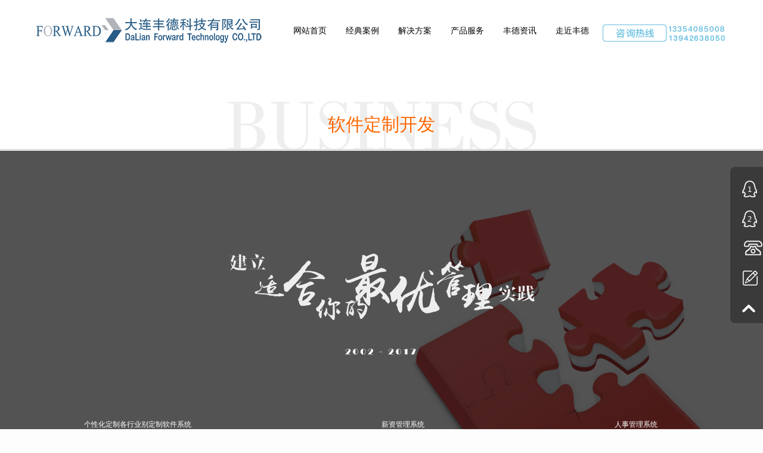

--- FILE ---
content_type: text/html
request_url: http://forwardsoft.com.cn/busi_soft.html
body_size: 11656
content:

<!doctype html>
<html>
<head>
<meta charset="utf-8">
<meta name="renderer" content="webkit|ie-comp|ie-stand" />
<meta http-equiv="X-UA-Compatible" content="IE=edge,chrome=1" />
<meta name="viewport" content="width=device-width, minimum-scale=1, maximum-scale=1,user-scalable=no" />
<title>主营业务 | 大连丰德科技有限公司</title>
<meta name="keywords" content="大连网站建设|大连软件开发|大连软件定制|大连互联网+应用"/>
<meta name="description" content="连丰德技有限公司是一家专门从事企业信息化软件开发、服务、互联网信息服务、办公自动化等方面应用软件开发及系统集成的科技企业。致力于推动企业信息化建设和发展"/>
<link rel="stylesheet" type="text/css" href="css/base.css" />
<link rel="stylesheet" type="text/css" href="css/style-2.css" />
<link rel="stylesheet" type="text/css" href="css/resevess-2.css" />
<style type="text/css">
body {
	background-color: #fdfdfd;
}
</style>
<script type="text/javascript" src="js/jquery-1.8.3.min.js"></script>
<script type="text/javascript" src="js/case.js"></script>

<!--主营业务css-->
<link rel="stylesheet" type="text/css" href="css/business.css" />
<!--主营业务js-->
<SCRIPT src="js/jquery-1.11.3.min.js" type="text/javascript" charset="utf-8"></SCRIPT>		 
<SCRIPT src="js/publick.js" type="text/javascript" charset="utf-8"></SCRIPT>		 
<SCRIPT src="js/scroll.js" type="text/javascript" charset="utf-8"></SCRIPT>

<!--[if lt IE 9 ]>
  <script src="js/html5shiv.js"></script>
  <script src="js/respond.js"></script>
  <div id="ie7tips" style="display:block;"><p>温馨提示:您的浏览器版本过低，请升级到ie10以上或更换Chrome,firefox等浏览器获得流畅的浏览效果，谢谢！</p></div>
<![endif]-->
</head>

<body>

<div id="metop">
<div class="header-mobile" style=" top:15px;">
	 <div class="logo">
      <a href="index.html" class="logo1"><img src="img/logo2.png" /></a>
      <a href="index.html" class="logo2"><img src="img/logo2.png" /></a>
     </div>
    <div class="nav-mobile">
        <ul class="nav-top">
        <li class="item"><a href="index.html"><span class="n1">网站首页</span><span class="n2">Index</span></a></li>
        <li class="item"><a href="cases.html"><span class="n1">经典案例</span><span class="n2">Cases</span></a></li>
        <li class="item"><a href="solution.html"><span class="n1">解决方案</span><span class="n2">Solution</span></a></li> 
        <li class="item"><a href="service.html"><span class="n1">产品服务</span><span class="n2">Service</span></a></li> 
        <li class="item"><a href="news.html"><span class="n1">丰德资讯</span><span class="n2">News</span></a></li>
        <li class="item"><a href="about.html"><span class="n1">走近丰德</span><span class="n2">Profile</span></a></li>  
        </ul>
    </div>
    <div class="hotline"><img src="img/hotlilne1.png" > </div>
  </div>
  <div class="list-banner-busi">
    <h2>软件定制开发</h2>  
  </div>
</div> 
       


<DIV class="body-box">
        <DIV class="qx" style="background-image:url(img/busi_soft1.jpg);">
            <DIV class="myDiv"><IMG alt="" src="img/myqx_soft.png"><IMG alt="" src="img/mytime.png">
                <UL class="qxList">
                    <LI>
                        <P>个性化定制各行业别定制软件系统</P>
                        <P>电机生产管理系统、轴承生产管理系统</P>
                        <P>船舶制造管理系统、物流管控系统</P>
                        <P>驾校管理系统、汽车租赁管理</P>
                        <P>场站物业管理系统</P>
                    </LI>
                    <LI>
                        <P>薪资管理系统</P>
                        <P>计件工资管理</P>
                        <P>OA办公自动化</P>
                        <P>进销存系统</P>
                        <P>客户关系管理系统</P>
                        
                        
                    </LI>
                    <LI>
                        <P>人事管理系统</P>
                        <P>项目管理系统</P>
                        <P>信息发布系统</P>
                        <P>汽修、车队管理系统</P>
                        <P>钢料加工管理系统</P>
                    </LI>
                </UL>
            </DIV>
        </DIV>
        <DIV class="ls">
            <DIV class="myDiv">
                <UL>
                    <LI><IMG alt="" src="img/myico_erp01.png"></LI>
                    <LI><IMG alt="" src="img/myico_soft02.png"></LI>
                    <LI><IMG alt="" src="img/myico_soft03.png"></LI>
                    <LI><IMG alt="" src="img/myico_erp04.png"></LI>
                    <LI><IMG alt="" src="img/myico05.png"></LI>
                    <LI><IMG alt="" src="img/myico06.png"></LI>
                </UL>
            </DIV>
        </DIV>
        <DIV class="zr">
            <DIV class="myDiv">
                <UL>
                    <LI>
                        <DIV class="imgBox"><IMG alt="" src="img/myAbout_06.jpg"><H3>愉悦的合作体验</H3></DIV>
                        <P>贴心的本地化服务，为您的企业量身定做</P>
                        <P>丰富的软件设计开发经验是提供高品质服务的保障</P>
                        <P>更先进的"引导式"服务，让工作更简单明晰</P>
                        <P>从调研、规划设计到执行,如行云流水般的工作效率</P>
                        <P>让每一个客户体验畅通愉悦的合作旅程</P>
                    </LI>
                    <LI>
                        <DIV class="imgBox"><IMG alt="" src="img/myAbout_08.jpg"><H3>高效的项目执行</H3></DIV>
                        <P>拥有训练有素的执行团队</P>
                        <P>明确一致的项目目标，思路发散而目标集中</P>
                        <P>具备完善的流程机制与项目执行标准</P>
                        <P>有效沟通，合理评估，真正跟踪进展</P>
                        <P>完善的团队责任体系</P>
                    </LI>
                    <LI>
                        <DIV class="imgBox"><IMG alt="" src="img/myAbout_10.jpg"><H3>严苛的品控管理</H3></DIV>
                        <P>以客户为关注焦点</P>
                        <P>对项目进行全面的可行性与风险评估</P>
                        <P>确保每个项目都经过严苛的标准测试</P>
                        <P>保证所有项目达都到预期的目标</P>
                        <P>这是我们对客户的承诺与责任</P>
                    </LI>
                </UL>
            </DIV>
        </DIV>
        <DIV class="lb">
            <DIV class="myDiv">
                <DIV class="waperSlide">
                    <DIV class="slide-wrap">
                        <UL>
                            <LI><ARTICLE class="imgs"><IMG src="img/ban_zi_soft1.png"></ARTICLE></LI>
                            <LI><ARTICLE class="imgs"><IMG src="img/ban_zi_soft2.png"></ARTICLE></LI>
                            <LI><ARTICLE class="imgs"><IMG src="img/ban_zi_soft3.png"></ARTICLE></LI>
                        </UL>
                    </DIV>
                    <DIV class="slide-line">
                        <I class="on"></I>								  
                        <I></I>								  
                        <I></I>
					</DIV>
                </DIV>
            </DIV>
        </DIV>
        
     
</DIV>

<SCRIPT>
function stop(){
		clear();
		return false; 
	} 
	document.oncontextmenu=stop; 
	function clear(){ 
		window.location.reload(); 
	}
	document.onkeydown =document.onkeyup = document.onkeypress=function(){ 
			clear();
			return(false); 
	}

	document.onselectstart=new Function('event.returnValue=false;');
</SCRIPT>
		 
<SCRIPT type="text/javascript">
			$(function(){
				var slideWrap = $('.slide-wrap li'),
				    slideLines = $('.slide-line i');
				var _banner = slideWrap.length;
				var _banner_i = 0;
				slideWrap.eq(0).show().siblings('li').hide();
				function set(){
					_banner_i++;
					_banner_i=_banner_i==_banner?0:_banner_i;
					slideWrap.eq(_banner_i).stop().fadeIn(500).siblings('li').fadeOut(500);
					slideLines.eq(_banner_i).eq(0).addClass('on').siblings('i').removeClass('on');
				}	
				slideLines.click(function(){
						$('.slide-wrap ul').stop();
						this_ = $(this).index();
						_banner_i = this_;
						slideWrap.eq(_banner_i).stop().fadeIn(500).siblings('li').fadeOut(500);
						slideLines.eq(_banner_i).eq(0).addClass('on').siblings('i').removeClass('on');
				});
			   sets = setInterval(set,3000);
				$('.slide-wrap').mouseover(function(){
					clearInterval(sets);
				});
				$('.slide-wrap').mouseout(function(){
					sets = setInterval(set,3000);
				});
			});
			$(function(){
				var a = $(window).height();
				var h = $(".brand").offset().top,
					k = $(".IndexList").offset().top;
				$(window).scroll(function() {
				  var e = $(window).scrollTop();
				  if( e >= k-a){
					b(); 
				  }else{
				  	c();
				  };
			    });
				function b() {
				  $('.nub').eq(0).XNumber(12,true);
				  $('.nub').eq(1).XNumber(900,true);
				  $('.nub').eq(2).XNumber(280,true);
				};
				function c() {
				  $('.nub').eq(0).XNumber(99,true);
				  $('.nub').eq(1).XNumber(199,true);
				  $('.nub').eq(2).XNumber(919,true);
				};
			});
			(function(a) {
				a.fn.XNumber = function(d, c) {
					var g = String(d),
						e = g.length,
						b = a(this);
					if(!b.html()) {
						for(var h = ["NumGe", "NumShi", "NumBai", "NumQian", "NumWan"], k = "", l = "", m = 0; 2 > m; m++)
							for(var f = 0; 10 > f; f++) k = k + '<div class="Txt">' + f + "</div>";
						for(f = 0; f < e; f++) l = l + '<div class="' + h[e - 1 - f] + '">' + k + "</div>";
						b.append('<div class="NumContent">' + l + "</div>")
					}
					$height = b.find(".Txt").height();
					h = [];
					for(f = 0; f < e; f++) h[f] = g.substring(f, f + 1);
					if(!0 === c)
						for(b.children(".NumContent").removeClass("active"), f = 0; f < e; f++) b.children(".NumContent").children().eq(f).css({
							transform: "translateY(" +
								-(parseInt(h[f]) + 10) * $height + "px)",
							opacity: "1"
						});
					else if(!1 === c) b.children(".NumContent").addClass("active"), b.children(".NumContent").children().css({
						transform: "translateY(0px)",
						opacity: "0"
					});
					else return !1
				}
			})(jQuery);
			
		</SCRIPT>
    

  
<div class="footer_black">
            <dl class="wrapper">
				<dd>地址：大连市沙河口区西安路君安国际大厦2718室</dd>
                <dd>电话：13354085008</dd>
                <dd>传真：0411-39779586</dd>
                <dd>E-mail:admin@forwardsoft.com.cn</dd>
			 </dl>
</div>  
  
 
<div class="sidebar">
	<ul>
		<li><a href="tencent://message/?uin=42892383&Site=http://vps.shuidazhe.com&Menu=yes"><img src="img/img58.png"/></a></li>
		<li><a href="tencent://message/?uin=420563281&Site=http://vps.shuidazhe.com&Menu=yes"><img src="img/img59.png"/></a></li>
        <li><img src="img/img60.png"/></li>
        <li><a href="message.html" target="_blank"><img src="img/img61.png"/></a></li>
        <li><a href="#metop"><img src="img/img62.png"/></a></li>
	</ul>
</div>
</body>
</html>


--- FILE ---
content_type: text/css
request_url: http://forwardsoft.com.cn/css/base.css
body_size: 10389
content:
@charset "utf-8";
/* CSS Document */
html{ -webkit-text-size-adjust:none;}
body{font-size:12px;color:#474747; _overflow:hidden; overflow-x:hidden;  background:#fff; }
body,ol,table,tr,td,ul,li,dt,dd,dl,h1,h2,h3,h4,h5,h6,form,input,select,textarea,p{margin: 0;padding: 0;font-family: "微软雅黑";font-size: 12px;font-weight: normal;}
li{list-style-type:none;}
img{ border:none;}
a{ outline:none; cursor:pointer; text-decoration:none; color:#666; -webkit-transition:all .3s; -moz-transition:all .3s; -ms-transition:all .3s; transition:all .3s; }
a:hover{ text-decoration:none;}
a,area { blr:expression(this.onFocus=this.blur());}
:focus { -moz-outline-style: none;} 
.disno{display:none;}
.disbk{ display:block;}
.distb{ display:table;}
.clear{ clear:both;}
/*-------input--outline--middle---------*/
input,button,select,textarea{ outline:none}
input{ vertical-align:middle; font-family:"微软雅黑";}
button::-moz-focus-inner,
input[type="reset"]::-moz-focus-inner,
input[type="button"]::-moz-focus-inner,
input[type="submit"]::-moz-focus-inner,
input[type="file"]>input[type="button"]::-moz-focus-inner{ border:none; padding:0;}
table{ border-collapse:collapse; font-family:"微软雅黑";}
@media screen and (-webkit-min-device-pixel-ratio:0){ /* chrome*/.justify:after {content:"."; display: inline-block; width:100%;overflow:hidden;height:0;}}
/*----- clearfix///-----*/
.clearfix{*zoom:1;}
.clearfix:before,.clearfix:after{display:table; content:'';line-height:0;}
.clearfix:after{clear:both;}
/*�����������*/
.justify {text-align:justify; text-justify:distribute-all-lines;/*ie6-8*/ text-align-last:justify;/* ie9*/ -moz-text-align-last:justify;/*ff*/ -webkit-text-align-last:justify;/*chrome 20+*/}
/*����ʡ�Ժ�*/ 
.toe{word-break:keep-all; white-space:nowrap; overflow:hidden; text-overflow:ellipsis;}
/******************************************************************common/////**********************************************************************/
/******************************************************************common/////**********************************************************************/
.header-pc{ width:100%; height:45px; position:absolute; left:0; top:15px; padding:15px 0; display:table; z-index:99;}
.header-pc .logo{ float:left; width:30%; height:45px; margin-left:60px;}
.header-pc .logo img{ width:100%;}
.header-pc .hotline{ float:right; position:absolute; top:10px; right:40px; }
.header-pc .nav-pc{ float:right; width:560px; margin-top:15px; margin-right:230px; position:relative;}
.header-pc .nav-pc .nav-top{ width:117%; display:table; position:relative;/* height:25px;*/ }
.header-pc .nav-pc .item{ float:left; width:60px; height:14px; margin-right:28px;  text-align:center; line-height:14px; overflow:hidden; font-size:14px;}
.header-pc .nav-pc .item a{ display:block; width:100%; height:14px; font-size:14px; color:#fff; position:relative; overflow:hidden;}
.header-pc .nav-pc .item .active{  color:#9a5a17; }
.header-pc .nav-pc .item a span{ display:block; width:100%;}
.header-pc .nav-pc .item a .n1{ position:absolute; left:0; top:0;}
.header-pc .nav-pc .item a .n2{ position:absolute; left:0; top:15px;}


.header-mobile{ width:100%; height:45px; position:absolute; left:0; top:-150%; padding:15px 0; display:table; z-index:99;}
.header-mobile .logo{ float:left; width:30%; height:45px; margin-left:60px; position:absolute;}
.header-mobile .logo img{ width:100%;}
.header-mobile .logo .logo1{ position:absolute; left:0; top:0; z-index:1;}
.header-mobile .logo .logo2{ position:absolute; left:0; top:0; z-index:2; opacity:0; -webkit-opacity:0; -moz-opacity:0; filter:alpha(opacity=0);}
.header-mobile .logo .logo2.log{ position:absolute; left:0; top:0; z-index:2; opacity:1; -webkit-opacity:1; -moz-opacity:1; filter:alpha(opacity=100);}
.header-mobile .hotline{ float:right; position:absolute; top:20px; right:40px; }
.header-mobile .nav-mobile{ float:right; width: 560px; height:34px; margin-top: 15px; margin-right:230px; position: relative;}
.header-mobile .nav-mobile .nav-top{ width:117%; display:table; position:relative;/* height:25px;*/}
.header-mobile .nav-mobile .item{ float:left; width:60px; height:14px; margin-right:28px;  text-align:center; line-height:14px; overflow:hidden; font-size:14px;}
.header-mobile .nav-mobile .item a{ display:block; width:100%; height:14px; font-size:14px; color:#000000; position:relative; overflow:hidden;}
.header-mobile .nav-mobile .item a span{ display:block; width:100%;}
.header-mobile .nav-mobile .item a .n1{ position:absolute; left:0; top:0;}
.header-mobile .nav-mobile .item a .n2{ position:absolute; left:0; top:15px;}




.footer{ position:absolute; left:50%; margin-left:-45%; bottom:0; width:90%; padding:25px 0;  border-top:1px solid #fff;}
.footer .wrapper{ width:100%; display:table;}
.footer .wrapper dt{ float:left; margin-right:20px;}
.footer .wrapper dt { color:#fff;}
.footer .wrapper dt a img{ margin:0 10px;}
.footer .wrapper dd{ float:left; margin:0 20px 10px;}
.footer .wrapper dd { color:#fff;}

.footer_black{ position: relative; margin-top:10px; width:90%; margin-left:auto; margin-right:auto; padding:25px 0;  border-top:1px solid #666;}
.footer_black .wrapper{ width:100%; display:table;}
.footer_black .wrapper dt{ float:left; margin-right:20px;}
.footer_black .wrapper dt { color:#666;}
.footer_black .wrapper dt a img{ margin:0 10px;}
.footer_black .wrapper dd{ float:left; margin:0 20px 10px;}
.footer_black .wrapper dd { color:#666;}


.sidebar{ position: fixed; right: 0; top: 50%; margin-top: -80px; width: 55px; background: rgba(0,0,0,0.3); padding: 12px 0 0 0; border-radius:8px 0 0 8px; z-index:1000;}
.sidebar li{ height: 50px; width: 160px; padding-left: 20px; border-radius:8px 0 0 8px;
	-webkit-transition: all 0.5s;
    -moz-transition: all 0.5s;
    -o-transition: all 0.5s;
    transition: all 0.5s;
}
.sidebar li img{ display: block;}
.sidebar li:hover{ margin-left: -105px; background: rgba(0,0,0,0.6); }

#ie7tips{ width:100%; height:100%;background-color:#6ABDDA; z-index:999; position:relative; display:none;}
#ie7tips p{ width:100%; height:50px; text-align:center;  line-height:50px;color:#DD4E42; font-size:18px; position:absolute; left:0; top:50%; margin-top:-25px;}

html.ackj{ overflow:hidden;}


/* Text Selection */

	::selection { background: #ffc539; color: #000; /* Safari */ }
	::-moz-selection { background: #ffc539; color: #000; /* Firefox */ }


/* #Links
================================================== */
	a, a:visited { color: #ffc539; text-decoration: none; outline: 0; -webkit-transition: color 0.2s ease-out; -moz-transition: color 0.2s ease-out; -o-transition: color 0.2s ease-out; -ms-transition: color 0.2s ease-out; }
	a:hover, a:focus { color: #999; text-decoration: none; }
	a.linkbg { font-size: 12px; text-decoration: none; color: #000; background-color: #34b489; padding-bottom: 2px; padding-top: 3px; padding-left: 5px; padding-right: 5px;}
	a.titlelink { font-size: 14px; line-height: 14px; font-weight: bold; color: #000; text-transform: uppercase; text-decoration: none; opacity: 0.5; -webkit-transition: opacity 0.2s ease-out; -moz-transition: opacity 0.2s ease-out; -o-transition: opacity 0.2s ease-out; -ms-transition: opacity 0.2s ease-out; }
	a.titlelink:hover { opacity: 1; }
	a.link { font-size: 14px; line-height: 14px; font-weight: bold; color: #000; text-transform: uppercase; text-decoration: none; -webkit-transition: opacity 0.2s ease-out; -moz-transition: opacity 0.2s ease-out; -o-transition: opacity 0.2s ease-out; -ms-transition: opacity 0.2s ease-out; }
	a.link:hover { opacity: 0.5; }
	a.titlelink .buttonarrow, a.link .buttonarrow { width: 5px; height: 10px; background: url('../images/tiles/buttonarrow.png') no-repeat right; display: inline-block; }




/* #Images
================================================== */

	img.scale-with-grid {
		max-width: 100%;
		height: auto; }


/* Teasers / Portfolio */

	h3.info { margin-bottom: 5px; margin-top: -5px; }
	.lightlabel { float: left; color: #ccc; width: 50px; }
	.infofield { float: left; }
	.teaser { margin-bottom: 20px; padding-bottom: 14px; background: url('../img/dark50.png') repeat; border-bottom: 1px solid #000; }
	.portfolio .nopadding { margin-bottom: 0px; }
	.portfolio_filter { margin-top: 0px; margin-bottom: 18px; }
	a.portfolio_selector { float: left; font-size: 14px; line-height: 14px; font-weight: bold; color: #ffc539; text-transform: uppercase; text-decoration: none; }
	a.selected_selector { color: #ffc539; }
	a.nonselected_selector { color: #fff; }
	a.hovered_selector { color: #ffc539; }
	a.nonhovered_selector { color: #fff; }
	.portfolio_filter ul li span { float: left; font-size: 12px; line-height: 12px;  margin-left: 10px; margin-right: 10px; margin-top: 1px; }
	.portfolio_filter ul { float: left; margin: 0; padding: 0; margin-bottom: 0px; }
	.portfolio_filter ul li { margin: 0; padding: 0; float: left; list-style-type: none; display: inline-block; margin-bottom: 10px; }
	.teasers img, .teasers_large img { float: left; }
	.teasers .topline, .teasers .subline { float: left; text-align: left; width:220px; padding-left: 20px; padding-right: 20px; }
	.teasers .topline { padding-top: 18px; border-top: 1px solid #000; font-size:14px; font-weight:600; }
	.teasers_large .topline, .teasers_large .subline { float: left; }
	.teaser .flexslider {  margin-bottom: 12px;  }
    .teaser .scalevid { margin-bottom: 1px; }
    .teaser .mediaitem { margin-bottom: 1px; }
	.folioinnershadow { position: absolute; z-index: 1; background-color: rgba(255, 255, 255, 0.15); width: 220px; height: 1px; }
	a .overlay { background: #ffc539; }
	a .overlaytext{ background: url(../img/cross.png) no-repeat; width: 41px; height: 42px; }
	
	
	a.smallhover img { -webkit-transition: opacity 0.2s ease-out; -moz-transition: opacity 0.2s ease-out; -o-transition: opacity 0.2s ease-out; -ms-transition: opacity 0.2s ease-out;  }
	a.smallhover:hover img { opacity: 0.35; }
	



	/* Holly Hack for IE \*/
	* html .ddsmoothmenu{height: 1%;} /*Holly Hack for IE7 and below*/
	
	


/* #Page Styles
================================================== */

	.content { padding-top: 20px; }
	.content.right { float: right; }



--- FILE ---
content_type: text/css
request_url: http://forwardsoft.com.cn/css/style-2.css
body_size: 4598
content:
@charset "utf-8";
/* CSS Document */
.list-banner{ position:relative; left:0; top:0;  width:100%; height:250px; background-color:#fffff; z-index:0; overflow:hidden;}
.list-banner2, .list-banner3{ position:relative; left:0; top:0;  width:100%; height:auto; background-color:#1D2936; z-index:0; overflow:hidden; background:none;}
.list-banner2 .img img{ width:100%;}
.list-banner h2,
.list-banner2 h2{ position:absolute; left:60px; bottom:55px; font-size:12px; line-height:1.25; color:#ff6600;}
.list-banner2 h1{ font-size:60px;color:#fff;line-height:80px;text-align: center;margin-top:-200px;}
.list-banner2 h3{ text-align: center;font-size: 32px;text-align:center;color:#fff;letter-spacing: 0.1em;margin-top: 30px; margin-bottom:40px;}
.list-banner p ,.list-banner2 p{ font-size:14px; position:absolute; left:60px; bottom:33px; font-size:14px; color:#666666;}
.list-banner p { }


.list-banner3 .img img{ width:100%;}
.list-banner3 h1{ font-size:60px;color:#fff;line-height:60px;text-align: center;margin-top:-200px;}
.list-banner3 h3{ text-align: center;font-size: 32px;text-align:center;color:#fff;letter-spacing: 0.1em;margin-top: 0px; margin-bottom:40px;}
.list-banner3 p{ font-size:14px; position:absolute; left:60px; bottom:33px; font-size:14px; color:#666666;}

.list-banner-busi{ position:relative; left:0; top:0;  width:100%; height:250px; background-color:#fffff; z-index:0; overflow:hidden;background: url(../img/title_bg1.jpg) no-repeat center bottom; border-bottom: solid 2px #dbdbdb}
.list-banner-busi h2{ padding-top:170px; color: #ff6600;
 width: 205px; height: 80px; margin: 0 auto; text-align: center; font-size: 30px; line-height: 78px}

.warp-list{ padding:0 4%; margin-top:4%;}
.waper-list-xq{ padding:0 0%; margin-top:2%;}
/*.warp-list .gf-index{}*/
.case-content li{ float:left; width:30%; margin-right:5%; margin-bottom:50px;}
.case-content li:nth-of-type(3n){ margin-right:0%;}
.case-content li a{ display:block; width:100%; height:0; padding-top:63.4%; position:relative; overflow:hidden; background:url(../img/loading.gif) no-repeat center center; }
.case-content li strong img{ width:100%; height:100%; position:absolute; left:0; top:0; background:url(../img/loading.gif) no-repeat center 50%; 
    border-radius:10px; 
	-moz-border-radius:10px; 
	-webkit-border-radius:10px;}
.case-content li .tit{ text-align:center; margin-top:-4px; padding:3% 0; min-height:40px; position:relative; overflow:hidden;}
.case-content li .tit span{ font-size:14px; color:#000; display:block; font-weight:bold;}
.case-content li .tit i{ display:block; margin-top:6px; color:#8f8f8f; font-style: normal; padding-left:10px; padding-right:10px;}
.case-content li .tit em{ display:block; width:100%; height:100%; position:absolute; left:0; top:-100%; z-index:-1; background-color:#ff6600;}
.case-content li font,
.case-content li strong img{
	transition: all .6s linear 0s;
	-webkit-transition: all .6s linear 0s;
	-moz-transition: all .6s linear 0s;
	-ms-transition: all .6s linear 0s;
	border-radius:10px ; 
	-moz-border-radius:10px ; 
	-webkit-border-radius:10px ;}
.case-content li .tit span,
.case-content li .tit i,
.case-content li .tit em{
	transition: all .6s linear 0s;
	-webkit-transition: all .6s linear 0s;
	-moz-transition: all .6s linear 0s;
	-ms-transition: all .6s linear 0s;
	border-radius:0 0 10px 10px ; 
	-moz-border-radius:0 0 10px 10px ; 
	-webkit-border-radius:0 0 10px 10px ;
}
.case-content li:hover strong img{
	transform: scale(1.1,1.1);
	-webkit-transform: scale(1.1,1.1);
	-moz-transform: scale(1.1,1.1);
	-ms-transform: scale(1.1,1.1);
}
.case-content li:hover .tit span,
.case-content li:hover .tit i{ color:#fff;}
.case-content li:hover .tit em{ top:0;}


.pages{ width:400px; line-height:30px; font-size:12px; text-align:center; border-radius:10px; border: #999 solid 1px;margin:0px auto 30px; color:#666; display:block; }
.pages a{ color: #666;}


.fg-top-tit{ width:100%; display:table; border-bottom:1px solid #DEDEDE;}
.fg-top-tit .ml{ font-size:14px; color:#6F6F6F; margin-bottom:30px; width:80%; margin-left:auto; margin-right:auto; line-height:24px;}


.fg-bom-case{ width:90%; margin:5% auto 0; font-size:0; }
.fg-bom-case img{ width:100%; border:none; margin:0px;}



#metop {
	width:100%;
	background:#fff;
	position: relative;z-index:999;
	
	border-bottom:1px solid #f2f2f2;
}

.newstitle{ font-size:16px; font-weight:600; width:80%; margin:20px auto; text-align:center;}
.newsdate{ font-size:12px; color:#999; text-align:center; margin:0 auto 20px auto; }


--- FILE ---
content_type: text/css
request_url: http://forwardsoft.com.cn/css/resevess-2.css
body_size: 2313
content:
@charset "utf-8";
/* CSS Document */

/*�������ֱ��ʹ���*/
@media screen and ( min-width:1280px ) and ( max-width:1440px ){
   .list-banner h2,
   .list-banner2 h2{ font-size:24px;}
   .nav-home li a{ font-size:38px;}
   .fg-bom-case{ width:82%;}
  }

@media screen and ( min-width:768px ) and ( max-width:1279px ){
    .list-banner h2,
	.list-banner2 h2{ font-size:20px; left:15px;}
	.list-banner2 p{ left:15px;}
	.nav-home li a{ font-size:26px;}
 
  }
@media screen and ( min-width:640px ) and ( max-width:767px ){
    .list-banner h2,
	.list-banner2 h2{ font-size:20px; left:15px;}
	.list-banner2 p{ left:15px;}
	.nav-home li a{ font-size:20px;}
  }
	
@media screen and ( min-width:320px ) and ( max-width:639px ){
    .list-banner h2,
	.list-banner2 h2{ font-size:14px; left:15px;}
	.list-banner2 p{ left:15px;}
	.nav-home li a{ font-size:18px;}
  }
	
/*��С����ֱ��ʹ���*/
@media screen and ( min-width:1600px ) and ( max-width:1919px ){

	}

@media screen and ( min-width:1441px ) and ( max-width:1599px ){

	
	}

@media screen and ( min-width:1360px ) and ( max-width:1440px ){

 }


@media screen and ( min-width:1280px ) and ( max-width:1359px ){

	
	}

@media screen and ( min-width:941px ) and ( max-width:1279px ){
	.header-moblie .logo{ margin-left:15px;}
	
	}

@media screen and ( min-width:768px ) and ( max-width:940px ){

	
	}

@media screen and ( min-width:640px ) and ( max-width:767px ){

	
	}

@media screen and ( min-width:414px ) and ( max-width:639px ){

	
	}
	
@media screen and ( min-width:320px ) and ( max-width:413px ){

	
	}
	
	
/*���乫��*/	
@media screen and ( max-width:940px ){
	.header-moblie2{ top:5px;}
	.header-moblie2 .logo{ margin-left:15px;}
	.header-moblie2 .nav-moblie{ margin-right:15px; display:block;}
	.case-content li font{ display:none;}
	.list-banner{ height:233px;}
	.list-banner2{ width:auto; height:233px; }
	.list-banner2 .img img{ width:auto; height:300px;}
	.fg-bom-case{ width:75%;}
   }	
	
	
@media screen and ( max-width:768px ){
	.case-content li{ width:46%; margin-right:8%;}
	.case-content li:nth-of-type(3n){ margin-right:8%;}
	.case-content li:nth-of-type(2n){ margin-right:0%;}
	
	
	
   }
	
	

--- FILE ---
content_type: text/css
request_url: http://forwardsoft.com.cn/css/business.css
body_size: 11021
content:


.myDiv {
	margin: 0px auto; width: 1200px;
}
.myDiv p {
	color: rgb(255, 255, 255); line-height: 22px;
}
.myDiv img {
	margin: 0px auto; display: block; max-width: 100%;
}
.qx {
	background: rgb(23, 23, 23); padding: 172px 0px 140px; background-image:url(../img/busi_glzx1.jpg); background-size:100% auto;
}
.qx .myDiv img {
	margin-bottom: 45px;
}
.qxList::after {
	clear: both; display: block; content: "";
}
.qxList {
	text-align: center; font-size: 0px;
}
.ls ul {
	text-align: center; font-size: 0px;
}
.zr ul {
	text-align: center; font-size: 0px;
}
.qxList li {
	text-align: left;
}
.ls ul li {
	text-align: left;
}
.zr ul li {
	text-align: left;
}
.zr .myDiv ul li h3 {
	text-align: center; -ms-text-align-last: center; -moz-text-align-last: center; -webkit-text-align-last: center;
}
.qxList {
	padding-top: 60px;
}
.qxList li {
	display: inline-block;
}
.qxList li p {
	color: rgb(255, 255, 255);
}
.qxList li:first-child {
	float: left;
}
.qxList li:last-child {
	float: right;
}
.ls {
	background-position: top; height: 370px; position: relative; background-color:#171717;
}
.ls .myDiv {
	left: 50%; top: 50%; position: absolute; transform: translate(-50%, -50%); -moz-transform: translate(-50%, -50%); -webkit-transform: translate(-50%, -50%); -o-transform: translate(-50%, -50%);
}
.imgBox h3 {
	left: 50%; top: 50%; position: absolute; transform: translate(-50%, -50%); -moz-transform: translate(-50%, -50%); -webkit-transform: translate(-50%, -50%); -o-transform: translate(-50%, -50%);
}

.ls ul li {
	margin-right: calc(20% - 117px); vertical-align: middle; display: inline-block;
}
.ls ul li:last-child {
	margin-right: 0px;
}
.zr ul li {
	width: 31.8%; margin-right: 2%; vertical-align: top; display: inline-block;
}
.zr ul li:last-child {
	margin-right: 0px;
}
.imgBox {
	width: 100%; margin-bottom: 45px; position: relative;
}
.imgBox img {
	width: 100%;
}
.imgBox h3 {
	width: 100%; color: rgb(255, 255, 255); font-size: 24px; font-weight: bold;
}
.zr {
	background: rgb(238, 238, 238); padding: 178px 0px 145px;
}

.IndexList {
	margin: 0px auto; width: 100%; display: table; position: relative;
}
.IndexList ul {
	padding-top: 30px; font-size: 0px;
}
.IndexList li {
	width: 33%; text-align: center; display: inline-block; position: relative;
}
.IndexList li i {
	color: rgb(255, 255, 255); font-size: 16px;
}
.IndexList li span {
	color: rgb(255, 255, 255); font-size: 14px; display: block;
}
.nub {
	height: 56px; color: rgb(255, 255, 255); line-height: 56px; font-family: "CalibreLight"; font-size: 72px; display: inline-block;
}
.lb {
	background: rgb(50, 50, 50); padding: 60px 0px 100px;
}
.lb .waperSlide {
	width: 100%; height: 290px; position: relative;
}
.lb .slide-wrap {
	width: 100%; position: relative;
}
.lb .slide-wrap li {
	left: 0px; top: 0px; position: absolute;
}
.lb .slide-line {
	left: 0px; bottom: 0px; font-size: 0px; position: absolute;
}
.lb .slide-line i {
	margin: 0px 5px; transition:300ms linear; width: 3px; height: 12px; vertical-align: bottom; display: inline-block; cursor: pointer; background-color: rgb(215, 214, 215); -moz-transition: all 300ms linear 0s; -webkit-transition: all 300ms linear 0s;
}
.lb .slide-line i.on {
	height: 24px; background-color: rgb(187, 27, 34);
}
.aboutBg .myDiv img {
	animation:imgAmt 0.6s ease-in-out;
}
.qx .myDiv img {
	opacity: 0; transform: translateY(100px);
}
.qx .myDiv img:first-child {
	transition:0.5s ease-out;
}
.ls .myDiv ul li:first-child {
	transition:0.5s ease-out;
}
.zr .myDiv ul li img {
	transition:0.5s ease-out;
}
.qx .myDiv img:nth-child(2) {
	transition:0.5s ease-out 0.3s;
}
.ls .myDiv ul li:nth-child(2) {
	transition:0.5s ease-out 0.3s;
}
.active.zr .myDiv ul li h3 {
	transition:0.5s ease-out 0.3s;
}
.active.qx .myDiv img {
	opacity: 1; transform: translateY(0px);
}
.active.qx .qxList li p {
	opacity: 1; transform: translateY(0px);
}
.active.ls .myDiv ul li {
	opacity: 1; transform: translateY(0px);
}
.active.zr .myDiv ul li p {
	opacity: 1; transform: translateY(0px); color:#000;
}
.qx .qxList li p {
	opacity: 0; transform: translateY(50px);
}
.ls .myDiv ul li {
	opacity: 0; transform: translateY(50px);
}
.zr .myDiv ul li p {
	opacity: 0; transform: translateY(50px);
}
.zr .myDiv ul li h3 {
	opacity: 0; transform: translate(-50%, 0px); -moz-transform: translate(-50%, 0); -webkit-transform: translate(-50%, 0); -o-transform: translate(-50%, 0);
}
.active.zr .myDiv ul li h3 {
	opacity: 1; transform: translate(-50%, -50%); -moz-transform: translate(-50%, -50%); -webkit-transform: translate(-50%, -50%); -o-transform: translate(-50%, -50%);
}
.qx .qxList li p:first-child {
	transition:0.5s ease-out 0.6s;
}
.ls .myDiv ul li:nth-child(3) {
	transition:0.5s ease-out 0.6s;
}
.active.zr .myDiv ul li p:nth-child(2) {
	transition:0.5s ease-out 0.6s;
}
.qx .qxList li p:nth-child(2) {
	transition:0.5s ease-out 0.8s;
}
.ls .myDiv ul li:nth-child(4) {
	transition:0.5s ease-out 0.8s;
}
.active.zr .myDiv ul li p:nth-child(3) {
	transition:0.5s ease-out 0.8s;
}
.qx .qxList li p:nth-child(3) {
	transition:0.5s ease-out 1s;
}
.ls .myDiv ul li:nth-child(5) {
	transition:0.5s ease-out 1s;
}
.active.zr .myDiv ul li p:nth-child(4) {
	transition:0.5s ease-out 1s;
}
.qx .qxList li p:nth-child(4) {
	transition:0.5s ease-out 1.2s;
}
.ls .myDiv ul li:nth-child(6) {
	transition:0.5s ease-out 1.2s;
}
.active.zr .myDiv ul li p:nth-child(5) {
	transition:0.5s ease-out 1.2s;
}
.qx .qxList li p:nth-child(5) {
	transition:0.5s ease-out 1.4s;
}
.active.zr .myDiv ul li p:nth-child(6) {
	transition:0.5s ease-out 1.4s;
}
.zr .myDiv ul li img {
	opacity: 0;
}
.active.zr .myDiv ul li img {
	opacity: 1;
}
.goYx {
	background: rgb(201, 18, 0); margin: 30px auto 0px; padding: 40px; width: 1200px; display: table; box-sizing: border-box;
}
.goYx h2 {
	color: rgb(255, 255, 255); line-height: 60px; font-size: 50px; font-weight: bold;
}
.goYx p img {
	width: auto; height: 33px; vertical-align: middle; display: inline-block;
}
.goYx p img:last-child {
	float: right;
}
.liBottom {
	height: 1px; bottom: 10px; margin-bottom: 1px; position: relative; z-index: -1; 
}
.active.liBottom + footer {
	bottom: 0px !important;
}
.active.liBottom + footer .goYx {
	transform: rotateX(0deg) translate3d(0px, 0px, 0px);
}

.goYx {
	transform-origin: 50% 100%; transition:0.5s ease-in-out 0.4s; transform: rotateX(-90deg) translate3d(0px, 0px, 0px);
}

p {
	margin: 0px; padding: 0px; font-size: 12px;
}

.NumContent {
	height: inherit; line-height: inherit; overflow: hidden; font-size: inherit; display: inherit; position: relative;
}
.NumContent > div {
	color: inherit; line-height: inherit; font-size: inherit; display: inline-block; opacity: 0;
}
.NumContent > div > div {
	color: inherit; line-height: inherit; font-size: inherit;
}
.NumContent > div:nth-child(1) {
	transition:1.5s cubic-bezier(0.35, 0.75, 0.55, 1); -moz-transition: all 1.5s cubic-bezier(.35, .75, .55, 1); -webkit-transition: all 1.5s cubic-bezier(.35, .75, .55, 1);
}
.NumContent > div:nth-child(2) {
	transition:1.5s cubic-bezier(0.35, 0.75, 0.55, 1) 0.3s; -moz-transition: all 1.5s cubic-bezier(.35, .75, .55, 1) .2s; -webkit-transition: all 1.5s cubic-bezier(.35, .75, .55, 1) .2s;
}
.NumContent > div:nth-child(3) {
	transition:1.5s cubic-bezier(0.35, 0.75, 0.55, 1) 0.4s; -moz-transition: all 1.5s cubic-bezier(.35, .75, .55, 1) .4s; -webkit-transition: all 1.5s cubic-bezier(.35, .75, .55, 1) .4s;
}
.NumContent > div:nth-child(4) {
	transition:1.5s cubic-bezier(0.35, 0.75, 0.55, 1) 0.9s; -moz-transition: all 1.5s cubic-bezier(.35, .75, .55, 1) .9s; -webkit-transition: all 1.5s cubic-bezier(.35, .75, .55, 1) .9s;
}
.NumContent > div:nth-child(5) {
	transition:1.5s cubic-bezier(0.35, 0.75, 0.55, 1) 1.2s; -moz-transition: all 1.5s cubic-bezier(.35, .75, .55, 1) 1.2s; -webkit-transition: all 1.5s cubic-bezier(.35, .75, .55, 1) 1.2s;
}
.active.NumContent > div {
	transition:0.3s cubic-bezier(0.35, 0.75, 0.55, 1); -moz-transition: all .3s cubic-bezier(.35, .75, .55, 1); -webkit-transition: all .3s cubic-bezier(.35, .75, .55, 1);
}
.GoTop {
	background: rgba(255, 255, 255, 0.1); transition:0.3s ease-in-out; width: 100px; height: 100px; text-align: center; right: 0px; bottom: 0px; line-height: 100px; visibility: hidden; position: fixed; z-index: 99999; cursor: pointer; opacity: 0; -moz-transition: all .3s ease-in-out; -webkit-transition: all .3s ease-in-out;
}
.GoTop svg {
	transition:0.3s; top: 5px; width: 20px; height: 20px; position: relative; -moz-transition: all .3s; -webkit-transition: all .3s;
}
.GoTop:hover {
	background: rgba(0, 0, 0, 0.3);
}
.GoTop:hover svg {
	fill: #fff;
}
.active.GoTop {
	visibility: visible; opacity: 1;
}

@media only screen and (max-width:1440px)
{

.myDiv {
	width: 78%;
}
.ls ul li {
	width: 19%; text-align: center; margin-right: 0px;
}
.ls ul li img {
	margin: 0px; display: inline;
}
.ls ul li:first-child {
	width: auto; text-align: left; float: left;
}
.ls ul li:last-child {
	width: auto; text-align: right; float: right;
}
.goYx {
	width: 78%;
}
.goYx h2 {
	font-size: 48px;
}
.goYx p img {
	height: 31px;
}
.body-box {
	margin-bottom: 30px; 
}
}

@media only screen and (max-width:1366px)
{
.goYx h2 {
	line-height: 58px; font-size: 46px;
}
.goYx p img {
	height: 30px;
}
.body-box {
	margin-bottom: 30px;
}
}
@media only screen and (max-width:1280px)
{
.goYx h2 {
	line-height: 54px; font-size: 42px;
}
.goYx p img {
	height: 27px;
}
.body-box {
	margin-bottom: 30px;
}
}
@media only screen and (max-width:1200px)
{

.goYx {
	display: none;
}

}
@media only screen and (max-width:1140px)
{
.contact .Content .right span {
	font-size: 26px;
}
.contact .Content .right h1 {
	font-size: 28px;
}
}

@media only screen and (max-width:992px)
{
.body-box {
	margin: 0px;
}
body {
	padding: 0px;
}
.body-box {
	padding-bottom: 30px;
}

}
@media only screen and (max-width:768px)
{
.myDiv {
	width: 95%;
}
.qxList li {
	width: 33%; vertical-align: top;
}
}
@media only screen and (max-width:640px)
{
.nub {
	font-size: 54px;
}
.qx {
	padding: 30px 0px;
}
.zr {
	padding: 30px 0px;
}
.lb {
	padding: 30px 0px;
}
.qx .myDiv img {
	margin-bottom: 20px;
}
.qxList {
	padding-top: 10px;
}
.qxList li {
	width: 100%; margin-bottom: 15px;
}
.zr ul li {
	width: 100%; margin-bottom: 15px;
}
.ls ul li {
	width: 50%; text-align: center; margin-bottom: 20px;
}
.imgBox {
	margin-bottom: 15px;
}
.lb .waperSlide {
	height: 123px;
}
.zr ul li {
	margin-right: 0px;
}
.ls ul li {
	margin-right: 0px;
}
.ls ul li:first-child {
	width: 50%; text-align: center; float: none;
}
.ls ul li:last-child {
	width: 50%; text-align: center; float: none;
}
}



--- FILE ---
content_type: application/javascript
request_url: http://forwardsoft.com.cn/js/case.js
body_size: 646
content:
// JavaScript Document
$(function(){
	$('.header-pc .nav-pc .item a').hover(function(){
		$(this).find('.n1').animate({'top':'-14px'},300);
		$(this).find('.n2').animate({'top':'0px'},300);
  },function(){
	    $(this).find('.n1').animate({'top':'0px'},300);
		$(this).find('.n2').animate({'top':'13px'},300);
	  })
});
$(function(){
	$('.header-mobile .nav-mobile .item a').hover(function(){
		$(this).find('.n1').animate({'top':'-14px'},300);
		$(this).find('.n2').animate({'top':'0px'},300);
  },function(){
	    $(this).find('.n1').animate({'top':'0px'},300);
		$(this).find('.n2').animate({'top':'13px'},300);
	  })
});



--- FILE ---
content_type: application/javascript
request_url: http://forwardsoft.com.cn/js/publick.js
body_size: 1559
content:
$(function() {
	$(".navbar").click(function() { This = $(this);
		This.attr("id") ? (This.removeAttr("id"), This.removeClass("active"), This.addClass("cur"), $("header").removeAttr("id"), $(".body-box-background").removeClass("active")) : (This.attr("id", "active"), $("header").attr("id", "Show"), This.addClass("active"), This.removeClass("cur"), $(".body-box-background").addClass("active")) });
	$(".navbar").hover(function() { $("header").addClass("PCanimate") }, function() { $("header").removeClass("PCanimate") });
	$(".body-box-background").click(function() { $(".navbar").click() });
	$("menu li aside .close").click(function() { $(".body-box-background").removeClass("active");
		$(".navbar").removeAttr("id");
		$("header").removeAttr("id") })
});
$(function() { var a = $(".GoTop"),
		myphone = $(".myPhone"),
		myqq = $(".myQQ"),
		myweixin = $('.myweixin'),
		g = window.screen.availHeight,
		bodyHeight = $('.body-box').outerHeight(true)-1;
		
	$(window).scroll(function() { 100 < $(window).scrollTop() ? a.addClass("active") : a.removeClass("active");
		100 < $(window).scrollTop() ? myphone.addClass("active") : myphone.removeClass("active");
		100 < $(window).scrollTop() ? myqq.addClass("active") : myqq.removeClass("active");
		100 < $(window).scrollTop() ? myweixin.addClass("active") : myweixin.removeClass("active");
		bodyHeight<($(window).scrollTop()+g) ? $('.liBottom').addClass('active') : $('.liBottom').removeClass('active');
	});
	a.click(function() { $("html,body").animate({ scrollTop: 0 }, 400) }) });


--- FILE ---
content_type: application/javascript
request_url: http://forwardsoft.com.cn/js/scroll.js
body_size: 711
content:

$(function(){
	var scrollArrty = ['.body-box .qx','.body-box .ls','.body-box .zr'];	
	var scrI = 0;
	var scrHeight = window.screen.availHeight;	
	var width = $(window).width();
	var n = 0;
	if(width>=1024){
		n = 350;
	}else{
		n = 50;
	}
	$(window).scroll(function(){
		scrollFn();
	})
	function scrollFn(){		
		if(scrI==scrollArrty.length){
			return false;
		}
	    var boxPos = $(scrollArrty[scrI]).offset().top;	
		var winPos = $(window).scrollTop()+scrHeight-n;
		if(boxPos<winPos){
			$(scrollArrty[scrI]).addClass('active');
			scrI++;
			if(scrI<scrollArrty.length){
				scrollFn();
			}else{
				return false;
			}
		}else{
			return false;
		}
	}
	scrollFn();
});
